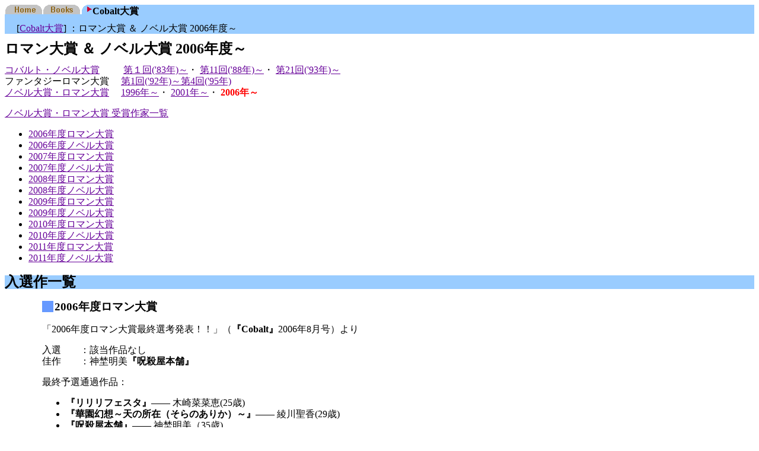

--- FILE ---
content_type: text/html
request_url: https://alisato.web2.jp/book/cbltprize/prize07.htm
body_size: 19292
content:
<html lang="ja">
<head>
   <meta http-equiv="Content-Type" content="text/html; charset=Shift_JIS">
   <meta http-equiv="Content-Style-Type" content="text/css" >
   <meta name="Author" content="Alisato">
   <meta name="KeyWords" content="集英社コバルト・ノベル大賞,ノベル大賞,ロマン大賞,受賞作家">
   <meta name="Description" content="集英社コバルト・ノベル大賞、ノベル大賞、ロマン大賞">
   <link rel="stylesheet" href="./cobalt.css" type="text/css">
<title>ロマン大賞 ＆ ノベル大賞 2006年度～</title>
<style type="text/css">
<!--
  .NoCSS {display:none;}
  h1 {font-size:150%;}
  h2 {color:black;  background-color:#99ccff; border:cyan;
      margin-left:0; margin-right:0; padding:2px 0 2px 0;}
  h3 {font-weight:bold; padding-left:2px;
      border-color:#6699ff; border-style:solid; border-width: 0 0 0 1em;}
  div.mgn {margin-left:5%; margin-right:5%;}
  hr.dataend {border-color:olive; border-style:dotted; border-width: 3px 0 0 0;}
-->
</style>
</head>
<body class="cobalt" bgcolor="#ffffff" text="#000000" link="#7f007f" vlink="7f0000" alink="0000ff">
<!--menu start-->
<p class="navi">
<a name="TOP"
   href="../../index.htm"><img alt="Home" src="../../img/home_tw.gif" border=0 height=16 width=64></a><a 
   href="../../book.htm" ><img alt="Book" src="../../img/book_tw.gif" border=0 height=16 width=64></a><a 
   href="index.htm"><img 
alt="goto 目次" src="../../img/tt_here.gif" height=16 width=20 border=0></a><strong>Cobalt大賞</strong>
<br><img src="../../gif/dmy_bk.gif" alt="" width="1" height="10" >
<br>　 [<a href="./index.htm">Cobalt大賞</a>]
：ロマン大賞 ＆ ノベル大賞 2006年度～
</p>
<!--menu end-->
</p>
<div class="main">
<!--★MAIN★-->
<h1>ロマン大賞 ＆ ノベル大賞 2006年度～</h1>

<p class="submenu">
<a href="coblt_prize.htm">コバルト・ノベル大賞</a>　 　
<a href="prize01.htm">第１回('83年)～</a>・
<a href="prize02.htm">第11回('88年)～</a>・
<a href="prize03.htm">第21回('93年)～</a><br>
ファンタジーロマン大賞　
<a href="prize04.htm">第1回('92年)～第4回('95年)</a><br>
<a href="coblt_prize1.htm">ノベル大賞・ロマン大賞</a>　
<a href="prize05.htm">1996年～</a>・
<a href="prize06.htm">2001年～</a>・
<b class="here">2006年～</b>
</p>

<p><a href="coblt_prize1.htm">ノベル大賞・ロマン大賞 受賞作家一覧</a></p>
<ul>
<li><a href="#2006R">2006年度ロマン大賞</a></li>
<li><a href="#2006N">2006年度ノベル大賞</a></li>
<li><a href="#2007R">2007年度ロマン大賞</a></li>
<li><a href="#2007N">2007年度ノベル大賞</a></li>
<li><a href="#2008R">2008年度ロマン大賞</a></li>
<li><a href="#2008N">2008年度ノベル大賞</a></li>
<li><a href="#2009R">2009年度ロマン大賞</a></li>
<li><a href="#2009N">2009年度ノベル大賞</a></li>
<li><a href="#2010R">2010年度ロマン大賞</a></li>
<li><a href="#2010N">2010年度ノベル大賞</a></li>
<li><a href="#2011R">2011年度ロマン大賞</a></li>
<li><a href="#2011N">2011年度ノベル大賞</a></li>
</ul>

<h2>入選作一覧</h2>
<div class="mgn">
<h3><a name="2006R">2006年度ロマン大賞</a></h3>
<p>「2006年度ロマン大賞最終選考発表！！」（<b>『Cobalt』</b>2006年8月号）より</p>

<p>入選　　：該当作品なし<br>
佳作　　：神埜明美<b>『呪殺屋本舗』</b></p>

<p>最終予選通過作品：</p>
<ul>
<li><b>『リリリフェスタ』</b>―― 木崎菜菜恵(25歳)
<li><b>『華園幻想～天の所在（そらのありか）～』</b>―― 綾川聖香(29歳)
<li><b>『呪殺屋本舗』</b>―― 神埜明美（35歳)
<li><b>『ローゼンベートの審判』</b>―― 鷹名絵乃(25歳)
</ul>

<p>選考委員：井沢元彦、大岡玲、瀬名秀明、田中雅美、眉村卓、唯川恵<br>
応募作品数：428編</p>


<!-- 受賞者プロフィール--
神埜明美
1970年4月18日生まれ、札幌育ち。農学部を卒業しゲーム会社に就職という「畑違い」を実践し、のちに別会社に転職。非常勤のんびり兼業主婦になる。250ccのバイクに乗るも、転んでレバーを折る日々を送っている。
-->

<p>[<a href="#TOP">Top</a>]</p>

<hr class="dataend">

<h3><a name="2006N">2006年度ノベル大賞</a></h3>
<p>「2006年度ノベル大賞最終選考発表！！」（<b>『Cobalt』</b>2006年12月号 pp.236-247）</p>

<p>
入選　　：藤原美里<b>『桃仙娘々伝(とうせんにゃんにゃんでん)』</b>（<b>『Cobalt』</b>2006年12月号掲載）<br>
佳作　　：木崎菜菜恵<b>『十色トリック』</b><br>
佳作　　：閑月じゃく<b>『夏影』</b><br>
読者大賞：ながと帰葉<b>『諏訪に落ちる夕日～落日の姫～』</b></p>

<p>最終予選通過作品：</p>

	<ul>
		<li><b>『離れゆく私』</b>――――――――――今田ゆかり</li>
		<li><b>『十色トリック』</b>―――――――――木崎菜菜恵(24歳)</li>
		<li><b>『窓を開けたら』</b>―――――――――崎谷真琴</li>
		<li><b>『夏影』</b>―――――――――――――閑月(しづき)じゃく(23歳)</li>
		<li><b>『諏訪に落ちる夕日～落日の姫～』</b>―ながと帰葉(きは)(17歳)</li>
		<li><b>『桃仙娘々伝』</b>――――――――――藤原美里(35歳)</li>
	</ul>

<p>選考委員：井沢元彦、大岡玲、瀬名秀明、田中雅美、古川日出男、眉村卓、唯川恵<br>
応募作品数：1012</p>

<!-- 受賞者プロフィール----
藤原美里（ふじわらみさと）
1971年5月13日生まれ。ICU卒業後、外銀を経てレコード会社勤務。最初に小説を書いたのは小学生の時。初めて小さな賞を受賞したのは中学時代。以来、長い投稿生活を続ける。趣味はガーデニングとバレエと旅。

木崎菜菜恵（きさきななえ）
1981年4月20日生まれ。A型。東京都在住。スナック菓子となしが好き。「昔はもっと利発そうだった」、「昔はもっと運動が出来た」、と昔話をされることが多くなりました。

閑月じゃく（しづきじゃく）
1983年6月6日生まれのB型。趣味は作曲とイラストを描くこと。どちらも素人レベルです。現在大学四年生なので、残り少ない学生生活を旅行と外出で満喫中。砂漠とダチョウが大好きな田舎育ちです。

ながと帰葉（ながときは）
1988年5月1日生まれ。Ａ型の埼玉県民。趣味は読書（マンガ含む）、映画＆テレビ鑑賞、旅行案内をながめること、絵を描くことなどなど。お茶に和菓子と和のつくものならなんでも愛する、只今受験期に突入中の高三です。
-->

<p>[<a href="#TOP">Top</a>]</p>
<hr class="dataend">

<h3><a name="2007R">2007年度ロマン大賞</a></h3>
<p>「2007年度ロマン大賞最終選考発表！！」（<b>『Cobalt』</b>2007年8月号）より</p>

<p>
入選　　：夏埜イズミ<b>『眠れる島の王子様』</b><br>
入選　　：ひずき優<b>『REAL×FAKE』</b><br>
佳作　　：崎谷真琴<b>『イクライナの鬼』</b></p>

<p>最終予選通過作品：</p>

<ul>
<li><b>『イクライナの鬼』</b>―― 崎谷真琴(21歳)</li>
<li><b>『Chaotic stars～赤い星の墓標～』</b>―― 藤崎トヲル(19歳)</li>
<li><b>『眠れる島の王子様』</b>―― 夏埜イズミ（32歳)</li>
<li><b>『REAL×FAKE』</b>―― ひずき優(28歳) </li>

</ul>

<p>選考委員：井沢元彦、大岡玲、田中雅美、古川日出男、眉村卓、唯川恵<br>
応募作品数：376編</p>

<!-- 受賞者プロフィール --
夏埜イズミ（なつのいずみ）
1974年7月13日生まれ。東京出身。近所に有名なスイーツのお店がある。そこから漂う甘～い香りを胸いっぱいに吸い込むと、無条件で幸せな気分になる体質。猫をこよなく愛するが、猫に威嚇される日々をすごしている。

ひずき優（ひずきゆう）
1978年2月6日生まれ。神奈川県出身。趣味は旅行、F1観戦、観劇、書店で散財することetc。稼ぐそばから趣味に走ってしまうため、貯金とは縁がない。夢はお金を貯めて一人暮らしすること…。

崎谷真琴（さきやまこと）
1985年8月9日生まれ。北海道出身。獅子座のO型。札幌市の大学に在学中。実家に帰るために6時間のあいだバスにゆられながら、妄想をくりひろげるのが大好き。
-->

<p>[<a href="#TOP">Top</a>]</p>
<hr class="dataend">

<h3><a name="2007N">2007年度ノベル大賞</a></h3>
<p>「2007年度ノベル大賞最終選考発表！！」（<b>『Cobalt』</b>2007年12月号 pp.169-180）</p>

<p>
入選　　：相羽鈴　　<b>『1000キロぐらいじゃ、涙は死なない』</b>（<b>『Cobalt』</b>2007年12月号掲載）<br>
佳作　　：一井七菜子<b>『このくらい、のあなた』</b>(<b>『Cobalt』</b>2008年2月号掲載)<br>
読者大賞：彩本和希<b>『アルカトラズの聖夜』</b></p>

<p>最終予選通過作品：</p>

	<ul>
		<li><b>『1000キロぐらいじゃ、涙は死なない』</b>―― 相羽鈴(23歳)</li>
		<li><b>『線路は続くよ、どこまでも』</b>―――――― 雨</li>
		<li><b>『アルカトラズの聖夜』</b>――――――――― 彩本和希(32歳)</li>
		<li><b>『このくらい、のあなた』</b>―――――――― 一井七菜子(26歳)</li>
		<li><b>『異界見聞録～人魚ノ沼～』</b>――――――― 高村ちあき</li>
	</ul>

<p>選考委員：井沢元彦、大岡玲、田中雅美、古川日出男、眉村卓、唯川恵<br>
応募作品数：820</p>

<!-- 受賞者プロフィール----
http://web.archive.org/web/20080206011054/cobalt.shueisha.co.jp/award/07/novel.html

相羽　鈴（あいばりん）
1983年7月25日生まれ。新潟県出身。18歳からずっと専業主婦。映画の予告編を見るのが好き。目下の悩みは、車の運転がさっぱり上達しないこと。最近の趣味、シール集め。子供？　
関直恵名義で『ゴミ屋敷のマイルストーン』で第127回短編小説新人賞(2007年4月号)入選。

一井七菜子（いちいななこ）
1980年生まれの東京育ちと思いきや、岐阜へ渡って岩手に戻り、その後、仙台、名古屋を経てまた岐阜に舞い戻る。趣味はインドア、性格もインドア、人生もインドア。

彩本和希（あやもとかずき）
1974年11月20日生まれ。東海大学文学部日本文学科卒。千葉県在住。三年ほど前から投稿を再開。自作の読書装置で本を読むのを日課としており、最近では落ち込みそうになると仏壇の前で座禅を組んだりしている。
-->

<p>[<a href="#TOP">Top</a>]</p>
<hr class="dataend">

<h3><a name="2008R">2008年度ロマン大賞</a></h3>
<p>「2008年度ロマン大賞最終選考発表！！」（<b>『Cobalt』</b>2008年9月号）ｐ.289-297より</p>

<p>
入選　　：阿部暁子<b>『いつまでも』</b><br>
入選　　：みなづき志生<b>『ハイガールムの魔物』</b><br>

<p>最終予選通過作品：</p>

<ul>
<li><b>『いつまでも』</b>―――――――――― 阿部暁子(22歳)</li>
<li><b>『反魂草記(はんごんそうき)』</b>――― あまのみぞれ(35歳)</li>
<li><b>『ハイガールムの魔物』</b>―――――― みなづき志生（31歳)</li>
<li><b>『華は紅(くれない)　柳は碧(みどり)』</b>―― 由原名嘉（27歳)</li>
<li><b>『一生許されない男』</b>――――――― 我鳥彩子(32歳) </li>

</ul>

<p>選考委員：大岡玲、桑原水菜、橋本紡、古川日出男、三浦しをん<br>
応募作品数：427編</p>

<!-- 受賞者プロフィール --

阿部暁子(あべあきこ)
1985年生まれ。岩手県出身。得意技は亀の真似。優柔不断で注文を決めるので10分はかかる。またそれを食べるのに1時間かかる。来世はぜひ猫になってみたいと思っている。
	
みなづき志生(みなづきしお)
1976年6月14日生まれ。広島県出身。一人でのんびり過ごすのが大好きな家族泣かせ。不精者のくせに、一度思い立つと猛然と行動に移す妙な面あり。おいしい粒餡に目がない。
-->

<p>[<a href="#TOP">Top</a>]</p>
<hr class="dataend">


<h3><a name="2008N">2008年度ノベル大賞</a></h3>
<p>「2008年度ノベル大賞最終選考発表！！」（<b>『Cobalt』</b>2008年12月号 pp.169-180）</p>

<p>
入選　　：汐月　遥<b>『やがて霧が晴れる時』</b>（<b>『Cobalt』</b>2009年1月号掲載）<br>
佳作　　：香月せりか<b>『我が家の神様セクハラニート』</b>(<b>『Cobalt』</b>2009年3月号掲載)<br>
読者大賞：椎名鳴葉<b>『薄青の風景画』</b>(<b>『Cobalt』</b>2009年5月号掲載)</p>

<p>最終予選通過作品：</p>

	<ul>
		<li><b>『ベーテン・シャイン―祈りの言葉―』</b>――藤崎トヲル</li>
		<li><b>『薄青の風景画』</b>――――――――――――椎名鳴葉(21歳)</li>
		<li><b>『うたかた異聞』</b>――――――――――――高村ちあき</li>
		<li><b>『やがて霧が晴れる時』</b>―――――――――汐月　遥<(29歳)</li>
		<li><b>『我が家の神様セクハラニート』</b>―――――――香月せりか(26歳)</li>
	</ul>

<p>選考委員：大岡玲、桑原水菜、橋本紡、古川日出男、三浦しをん<br>
応募作品数：828</p>

<!-- 受賞者プロフィール----
http://web.archive.org/web/20080206011054/cobalt.shueisha.co.jp/award/07/novel.html

汐月　遥(しおつきはるか)
1978年生まれ。大阪府出身。一度に二つ以上のことができない不器用者。その証拠に字を書いている最中にはたいてい息を止めている。最近熱中している事は通勤電車の椅子取り合戦。勝率は八割を誇る。
	
香月せりか(かづきせりか)
1981生まれ。関西学院大学文学部日本文学科卒。幼少時より本を「読む人」になり、小学生で「書く人」になり、就職後「売る人」にもなった現役書店員。趣味は観劇と動物モチーフの小物集め。豚と羊が特に好き。
	
椎名鳴葉(しいななるは)
1987年2月20日生まれ。A型。ぎりぎり魚座。都内の大学四年に在学中。性格は友人によれば「腹の中が白と黒のマーブル」、父親によれば「枯れている」、母親によれば「詰めが甘い」。自分では極めてマイペースだと思います。

-->

<p>[<a href="#TOP">Top</a>]</p>
<hr class="dataend">

<h3><a name="2009R">2009年度ロマン大賞</a></h3>
<p>「2009年度ロマン大賞最終選考発表！！」（<b>『Cobalt』</b>2009年9月号）ｐ.287-295より</p>

<p>
佳作　　：我鳥彩子<b>『最後のひとりが死に絶えるまで』</b><br>

<p>最終予選通過作品：</p>

<ul>
<li><b>『千年来の涙も超えて』</b>――――――― 佐野碧(栃木県)</li>
<li><b>『あしたもあなたにいてほしい』</b>――― 柑綾えみゅ(東京都)</li>
<li><b>『最後のひとりが死に絶えるまで』</b>―― 我鳥彩子（静岡県)</li>
<li><b>『無極の徒』</b>―――――――――――― 若園実（長野県)<br>
（※改稿後、日高砂羽『天命の王妃　占者は未来を描く』として刊行）</li>
</ul>

<p>選考委員：大岡玲、桑原水菜、橋本紡、古川日出男、三浦しをん<br>
応募作品数：422編</p>


<!-- 受賞者プロフィール --
http://cobalt.shueisha.co.jp/award/09/roman.html
我鳥彩子(わとりさえこ)
1975年生まれ。静岡県出身。蠍座のB型。
最近の趣味はフルーツの種蒔きで、実生キウイと実生パイナップルの冬越しに絶賛失敗中。
静岡の気候が温暖だなんて都市伝説だと思っている今日この頃。
-->

<p>[<a href="#TOP">Top</a>]</p>
<hr class="dataend">


<h3><a name="2009N">2009年度ノベル大賞</a></h3>
<p>「2009年度ノベル大賞最終選考発表！！」（<b>『Cobalt』</b>2010年1月号―未確認）</p>

<p>
入選　　：久賀理世<b>『始まりの日は空へ落ちる』</b><br>
佳作　　：夢野リコ<b>『傾国の美姫』</b><br>
読者大賞：高山ちあき<b>『橘屋本店閻魔帳～跡を継ぐまで待って～』</b>

<p>最終予選通過作品：</p>

	<ul>
		<li><b>『始まりの日は空へ落ちる』</b>―――――久賀理世(東京都)</li>
		<li><b>『傾国の美姫』</b>―――――――――――夢野リコ(東京都)</li>
		<li><b>『橘屋本店閻魔帳～跡を継ぐまで待って～』</b>――高山ちあき(岐阜県)</li>
	</ul>

<p>選考委員：大岡玲、桑原水菜、橋本紡、古川日出男、三浦しをん<br>
応募作品数：</p>

<!-- 受賞者プロフィール----
http://cobalt.shueisha.co.jp/award/09/novel.html

久賀理世
1983年生まれ。東京都出身。東京音楽大学器楽科。ピアノ演奏家コース卒業。在学中よりソロ・室内楽での演奏活動を始める。第141回コバルト短編小説新人賞入選。
	
夢野リコ
1986年生まれ。東京都出身。好きな物は炭水化物ときのことクリームソーダ。猪突猛進型。痛い目を見て反省もするが、寝ると何でも忘れるので今一つ進歩がない。
	
高山ちあき
1976年生まれ。B型。アパレル商社勤務を経て専業主婦に。趣味は読書と散歩と小物作り。好きな映画は『ピアノ・レッスン』。

-->

<p>[<a href="#TOP">Top</a>]</p>
<hr class="dataend">

<h3><a name="2010R">2010年度ロマン大賞</a></h3>
<p>「2010年度ロマン大賞最終選考発表！！」（<b>『Cobalt』</b>2010年9月号）ｐ.287-295より</p>

<p>
入選　　：はるおかりの<b>『三千寵愛在一身』</b><br>
入選　　：湊ようこの<b>『春にとけゆくものの名は』</b><br>

<p>最終予選通過作品：</p>

<ul>
<li><b>『白木蓮の花が咲く夜に』</b>―――――― 久我シンディ(東京都)</li>
<li><b>『三千寵愛在一身』</b>――――――――― はるおかりの(東京都)</li>
<li><b>『春にとけゆくものの名は』</b>――――― 湊ようこ（東京都)</li>
<li><b>『星々の輝く丘―乙女の祈りと赤い糸―』</b>――――藍川竜樹（兵庫県)</li>
</ul>

<p>選考委員：大岡玲、桑原水菜、橋本紡、古川日出男、三浦しをん<br>
応募作品数：376編</p>

<!-- 受賞者プロフィール --
熊本県出身・東京在住。蟹座。AB型。趣味は懸賞に応募すること、チラシ集め、祖母と電話で話すこと。わけもなくよく転ぶので階段が怖い。

湊ようこ
東京都出身・東京在住。水瓶座。Ｂ型。歴史の教科書をおかずにゴハンが食べられる。ビールがあればさらに幸せ。つまみに冷や奴があれば云うこと無し。オバサンな上にオヤジでもある。目下かつて持っていたはずの乙女心を必死に発掘中。

http://cobalt.shueisha.co.jp/award/10/roman.html
-->

<p>[<a href="#TOP">Top</a>]</p>
<hr class="dataend">


<h3><a name="2010N">2010年度ノベル大賞</a></h3>
<p>「2010年度ノベル大賞最終選考発表！！」（<b>『Cobalt』</b>2010年1月号）</p>

<p>
入選　　：長尾彩子<b>『にわか姫の懸想』</b><br>
佳作　　：御永真幸<b>『ただここに降りしきるもの』</b><br>
読者大賞：高見雛<b>『ショコラの錬金術師』</b>

<p>最終予選通過作品：</p>

	<ul>
		<li><b>『胡蝶は闇夜に戯れ、桜花は春日に舞う』</b>―――――雨月時乃(愛媛県)</li>
		<li><b>『ラズベリーキスで目覚めて』</b>――――――――――彩里美月(長野)</li>
		<li><b>『ショコラの錬金術師』</b>―――――――――――――高見雛(青森県)</li>
		<li><b>『にわか姫の懸想』</b>―――――――――――――――長尾彩子</li>
		<li><b>『放課後のセイレーン』</b>―――――――――――――蓮見レイ</li>
		<li><b>『ただここに降りしきるも』</b>―――――――――――御永真幸</li>
	</ul>

<p>選考委員：大岡玲、桑原水菜、橋本紡、三浦しをん、吉田玲子<br>
応募作品数：656</p>


<!-- 受賞者プロフィール----
http://cobalt.shueisha.co.jp/award/09/novel.html

長尾彩子
9月6日生まれ。東京都出身・在住。乙女座のO型。好きな食べ物はたい焼き(カスタード)。
趣味は鉱石収集と古都めぐり。和雑貨とご当地限定グッズ、特にゆるキャラものには目がない。

御永真幸
11月18日生まれ。静岡県出身・東京都在住。趣味は授業中に小説を書くこと。どこまでも楽天家。
人生を楽しく生きることが趣味兼特技。訪れてみたい国が山ほどあるが、酔わない乗り物は自転車くらいしかない。

高見 雛
1月2日生まれ。青森県出身・在住。A型。リンゴの国の民なのに好きな果物は梨。趣味はドライブとカラオケ。
青い標識があればどこまでも走り、マイクを持てば５時間は歌い続ける（そして酸欠）。王冠と鍵モチーフの小物に目がない-->

<p>[<a href="#TOP">Top</a>]</p>
<hr class="dataend">

<h3><a name="2011R">2011年度ロマン大賞</a></h3>
<p>「2011年度ロマン大賞最終選考発表！！」（<b>『Cobalt』</b>2011年9月号）ｐ.287-295より</p>

<p>
入選　　：藍川竜樹<b>『秘密の陰陽師―身代わりの姫と恋する後宮―』</b><br>

<p>最終予選通過作品：</p>

<ul>
<li><b>『王室花嫁契約』</b>――――――――――――――― 水内冬里(東京都)</li>
<li><b>『恋する機械とへっぽこ調律師』</b>―――――――― 辻村七(神奈川県)</li>
<li><b>『秘密の陰陽師―身代わりの姫と恋する後宮―』</b>― 藍川竜樹（兵庫県)</li>
<li><b>『孤高の空人』</b>―――――――――――――――― 速水悠弥（愛媛県)</li>
</ul>

<p>選考委員：桑原水菜、橋本紡、三浦しをん、吉田玲子<br>
応募作品数：348編</p>

<!-- 受賞者プロフィール --
兵庫県出身。山羊座の０型。暇が少しでもあると眼が寂しい。信号待ちをしていても看板の字を追ってしまう筋金入りの活字中毒。
眼は大切にしなくては。
-->

<p>[<a href="#TOP">Top</a>]</p>
<hr class="dataend">


<h3><a name="2011N">2011年度ノベル大賞</a></h3>
<p>「2011年度ノベル大賞最終選考発表！！」（<b>『Cobalt』</b>2011年1月号）</p>

<p>
入選　　：野村行央<b>『青色ジグゾー』</b><br>
佳作　　：せひらあやみ<b>『異形の姫と妙薬の王子』 </b><br>
読者大賞：小糸なな<b>『ゴシック・ローズ』 </b>

<p>最終予選通過作品：</p>

	<ul>
		<li><b>『魔法の恋』</b>―――――――――――菊川幸(東京都)</li>
		<li><b>『異形の姫と妙薬の王子』</b>―――――せひらあやみ(東京都)</li>
		<li><b>『ゴシック・ローズ』</b>―――――――小糸なな(神奈川県)</li>
		<li><b>『青色ジグソー』</b>―――――――――野村行央（神奈川県）</li>
		<li><b>『陸ノ孤島』</b>―――――――――――君乃瀬架奈（徳島県）</li>
	</ul>

<p>選考委員：桑原水菜、橋本紡、三浦しをん、吉田玲子<br>
応募作品数：662</p>


<!-- 受賞者プロフィール----
野村行央
2月22日生まれ。群馬県出身・神奈川県在住。うお座のA型。犬より猫派。パンよりごはん派。コーヒーより紅茶派。カラムーチョよりすっぱムーチョ派。アウトドアよりインドア派。コンタクトレンズより断然メガネ派。

せひらあやみ
東京都出身・在住。8月28日生まれ。A型。好きな飲み物はブラックコーヒーで、好きな食べ物はうなぎとお米。
趣味は買い物とカラオケと読書。歌が下手なので、人前で歌うのはちょっと恥ずかしい。

小糸なな
神奈川県出身・在住。8月30日生まれ。B型。猫をこよなく愛する猫の毛アレルギー。
くしゃみと闘いながら二匹の猫と過ごす日々。どこかに捨て猫いないかな、ときょろきょろしながらスクーターで走ってます。
食べ物はチョコと梅干しが好き。
-->

<p>[<a href="#TOP">Top</a>]</p>
<hr class="dataend">
</div>

<p>
[<a href="../../index.html" target="_top">Home</a>]
[<a href="index.htm"        target="_top">Cobalt大賞</a>]
</p>
<address>有里 (Alisato Akemi)<br>
http://alisato.web2.jp/book/cbltprize/
</address>

<p>更新日:2012/06/17</p>
</body>
</html>


--- FILE ---
content_type: text/css
request_url: https://alisato.web2.jp/book/cbltprize/cobalt.css
body_size: 612
content:
a:link    {color:#660099;}
a:visited {color:#663300;}
a:active  {background-color:#cccc99;}
a:hover   {background-color:#cccc99;}
body.cobalt {line-height:1.2em}
  .navi {background-color:#99CCFF;border:#99CCFF; margin:0;}
  .menu {background-color:#99CCFF;border:#99CCFF; margin:0;text-align:center }
  .mgn  {margin-left:30px; margin-right:30px;}
blockquote {color:#666666}
.NoCSS {display:none}
.lead {text-align:center;}
.here {color:red;}
pre.lst a:link    {color:#333300; text-decoration:none;}
pre.lst a:visited {color:#333300; text-decoration:none;}

div.prizelst dl{margin-left:30px; margin-right:30px;}